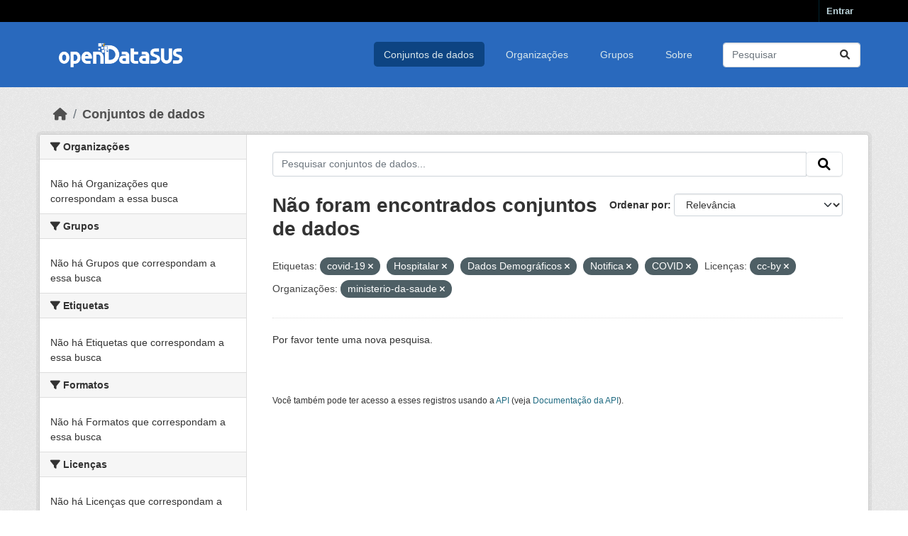

--- FILE ---
content_type: text/html; charset=utf-8
request_url: https://opendatasus.saude.gov.br/dataset/?tags=covid-19&tags=Hospitalar&tags=Dados+Demogr%C3%A1ficos&tags=Notifica&license_id=cc-by&_tags_limit=0&organization=ministerio-da-saude&tags=COVID
body_size: 27794
content:
<!DOCTYPE html>
<!--[if IE 9]> <html lang="pt_BR" class="ie9"> <![endif]-->
<!--[if gt IE 8]><!--> <html lang="pt_BR"  > <!--<![endif]-->
  <head>
    <meta charset="utf-8" />
      <meta name="csrf_field_name" content="_csrf_token" />
      <meta name="_csrf_token" content="IjMwNDdkNDFmNjYwNmNlNGJjOTVhOTViODRiMDllMjkyZTJjZDc1OGQi.aQxX0g.ugK5H8SLz11Lnv9QdxKY6eymW1c" />

      <meta name="generator" content="ckan 2.10.3" />
      <meta name="viewport" content="width=device-width, initial-scale=1.0">
    <title>Conjunto de dados - OPENDATASUS</title>

    
    <link rel="shortcut icon" href="/base/images/ckan.ico" />
    
      
      
      
    

    
      
      
    

    
    <link href="/webassets/base/1c87a999_main.css" rel="stylesheet"/>
    <link rel="stylesheet" href="/base/css/custom.css" />
    
  </head>

  
  <body data-site-root="https://opendatasus.saude.gov.br/" data-locale-root="https://opendatasus.saude.gov.br/" >

    
    <div class="visually-hidden-focusable"><a href="#content">Skip to main content</a></div>
  

  
    

 
<div class="account-masthead">
  <div class="container">
     
    <nav class="account not-authed" aria-label="Account">
      <ul class="list-unstyled">
        
        <li><a href="/user/login">Entrar</a></li>
         
      </ul>
    </nav>
     
  </div>
</div>

<header class="masthead">
  <div class="container">
      
    <nav class="navbar navbar-expand-lg navbar-light">
      <hgroup class="header-image navbar-left">

      
      
      <a class="logo" href="/">
        <img src="/uploads/admin/2024-02-08-183504.144971OpenDatasusLogobranca.png" alt="OPENDATASUS"
          title="OPENDATASUS" />
      </a>
      
      

       </hgroup>
      <button class="navbar-toggler" type="button" data-bs-toggle="collapse" data-bs-target="#main-navigation-toggle"
        aria-controls="main-navigation-toggle" aria-expanded="false" aria-label="Toggle navigation">
        <span class="fa fa-bars text-white"></span>
      </button>

      <div class="main-navbar collapse navbar-collapse" id="main-navigation-toggle">
        <ul class="navbar-nav ms-auto mb-2 mb-lg-0">
          
            
              
              

		          <li class="active"><a href="/dataset/">Conjuntos de dados</a></li><li><a href="/organization/">Organizações</a></li><li><a href="/group/">Grupos</a></li><li><a href="/about">Sobre</a></li>
	          
          </ul>

      
      
          <form class="d-flex site-search" action="/dataset/" method="get">
              <label class="d-none" for="field-sitewide-search">Search Datasets...</label>
              <input id="field-sitewide-search" class="form-control me-2"  type="text" name="q" placeholder="Pesquisar" aria-label="Pesquisar conjuntos de dados..."/>
              <button class="btn" type="submit" aria-label="Submit"><i class="fa fa-search"></i></button>
          </form>
      
      </div>
    </nav>
  </div>
</header>

  
    <div class="main">
      <div id="content" class="container">
        
          
            <div class="flash-messages">
              
                
              
            </div>
          

          
            <div class="toolbar" role="navigation" aria-label="Breadcrumb">
              
                
                  <ol class="breadcrumb">
                    
<li class="home"><a href="/" aria-label="Início"><i class="fa fa-home"></i><span> Início</span></a></li>
                    
  <li class="active"><a href="/dataset/">Conjuntos de dados</a></li>

                  </ol>
                
              
            </div>
          

          <div class="row wrapper">
            
            
            

            
              <aside class="secondary col-md-3">
                
                
  <div class="filters">
    <div>
      
        

    
    
	
	    
		<section class="module module-narrow module-shallow">
		    
			<h2 class="module-heading">
			    <i class="fa fa-filter"></i>
			    Organizações
			</h2>
		    
		    
			
			    
				<p class="module-content empty">Não há Organizações que correspondam a essa busca</p>
			    
			
		    
		</section>
	    
	
    

      
        

    
    
	
	    
		<section class="module module-narrow module-shallow">
		    
			<h2 class="module-heading">
			    <i class="fa fa-filter"></i>
			    Grupos
			</h2>
		    
		    
			
			    
				<p class="module-content empty">Não há Grupos que correspondam a essa busca</p>
			    
			
		    
		</section>
	    
	
    

      
        

    
    
	
	    
		<section class="module module-narrow module-shallow">
		    
			<h2 class="module-heading">
			    <i class="fa fa-filter"></i>
			    Etiquetas
			</h2>
		    
		    
			
			    
				<p class="module-content empty">Não há Etiquetas que correspondam a essa busca</p>
			    
			
		    
		</section>
	    
	
    

      
        

    
    
	
	    
		<section class="module module-narrow module-shallow">
		    
			<h2 class="module-heading">
			    <i class="fa fa-filter"></i>
			    Formatos
			</h2>
		    
		    
			
			    
				<p class="module-content empty">Não há Formatos que correspondam a essa busca</p>
			    
			
		    
		</section>
	    
	
    

      
        

    
    
	
	    
		<section class="module module-narrow module-shallow">
		    
			<h2 class="module-heading">
			    <i class="fa fa-filter"></i>
			    Licenças
			</h2>
		    
		    
			
			    
				<p class="module-content empty">Não há Licenças que correspondam a essa busca</p>
			    
			
		    
		</section>
	    
	
    

      
    </div>
    <a class="close no-text hide-filters"><i class="fa fa-times-circle"></i><span class="text">close</span></a>
  </div>

              </aside>
            

            
              <div class="primary col-md-9 col-xs-12" role="main">
                
                
  <section class="module">
    <div class="module-content">
      
        
      
      
        
        
        







<form id="dataset-search-form" class="search-form" method="get" data-module="select-switch">

  
    <div class="input-group search-input-group">
      <input aria-label="Pesquisar conjuntos de dados..." id="field-giant-search" type="text" class="form-control input-lg" name="q" value="" autocomplete="off" placeholder="Pesquisar conjuntos de dados...">
      
      <span class="input-group-btn">
        <button class="btn btn-default btn-lg" type="submit" value="search" aria-label="Submit">
          <i class="fa fa-search"></i>
        </button>
      </span>
      
    </div>
  

  
    <span>






<input type="hidden" name="tags" value="covid-19" />





<input type="hidden" name="tags" value="Hospitalar" />





<input type="hidden" name="tags" value="Dados Demográficos" />





<input type="hidden" name="tags" value="Notifica" />





<input type="hidden" name="tags" value="COVID" />





<input type="hidden" name="license_id" value="cc-by" />





<input type="hidden" name="organization" value="ministerio-da-saude" />



</span>
  

  
    
      <div class="form-group control-order-by">
        <label for="field-order-by">Ordenar por</label>
        <select id="field-order-by" name="sort" class="form-control form-select">
          
            
              <option value="score desc, metadata_modified desc" selected="selected">Relevância</option>
            
          
            
              <option value="title_string asc">Nome Crescente</option>
            
          
            
              <option value="title_string desc">Nome Descrescente</option>
            
          
            
              <option value="metadata_modified desc">Modificada pela última vez</option>
            
          
            
          
        </select>
        
        <button class="btn btn-default js-hide" type="submit">Ir</button>
        
      </div>
    
  

  
    
      <h1>

  
  
  
  

Não foram encontrados conjuntos de dados</h1>
    
  

  
    
      <p class="filter-list">
        
          
          <span class="facet">Etiquetas:</span>
          
            <span class="filtered pill">covid-19
              <a href="/dataset/?tags=Hospitalar&amp;tags=Dados+Demogr%C3%A1ficos&amp;tags=Notifica&amp;tags=COVID&amp;license_id=cc-by&amp;_tags_limit=0&amp;organization=ministerio-da-saude" class="remove" title="Remover"><i class="fa fa-times"></i></a>
            </span>
          
            <span class="filtered pill">Hospitalar
              <a href="/dataset/?tags=covid-19&amp;tags=Dados+Demogr%C3%A1ficos&amp;tags=Notifica&amp;tags=COVID&amp;license_id=cc-by&amp;_tags_limit=0&amp;organization=ministerio-da-saude" class="remove" title="Remover"><i class="fa fa-times"></i></a>
            </span>
          
            <span class="filtered pill">Dados Demográficos
              <a href="/dataset/?tags=covid-19&amp;tags=Hospitalar&amp;tags=Notifica&amp;tags=COVID&amp;license_id=cc-by&amp;_tags_limit=0&amp;organization=ministerio-da-saude" class="remove" title="Remover"><i class="fa fa-times"></i></a>
            </span>
          
            <span class="filtered pill">Notifica
              <a href="/dataset/?tags=covid-19&amp;tags=Hospitalar&amp;tags=Dados+Demogr%C3%A1ficos&amp;tags=COVID&amp;license_id=cc-by&amp;_tags_limit=0&amp;organization=ministerio-da-saude" class="remove" title="Remover"><i class="fa fa-times"></i></a>
            </span>
          
            <span class="filtered pill">COVID
              <a href="/dataset/?tags=covid-19&amp;tags=Hospitalar&amp;tags=Dados+Demogr%C3%A1ficos&amp;tags=Notifica&amp;license_id=cc-by&amp;_tags_limit=0&amp;organization=ministerio-da-saude" class="remove" title="Remover"><i class="fa fa-times"></i></a>
            </span>
          
        
          
          <span class="facet">Licenças:</span>
          
            <span class="filtered pill">cc-by
              <a href="/dataset/?tags=covid-19&amp;tags=Hospitalar&amp;tags=Dados+Demogr%C3%A1ficos&amp;tags=Notifica&amp;tags=COVID&amp;_tags_limit=0&amp;organization=ministerio-da-saude" class="remove" title="Remover"><i class="fa fa-times"></i></a>
            </span>
          
        
          
          <span class="facet">Organizações:</span>
          
            <span class="filtered pill">ministerio-da-saude
              <a href="/dataset/?tags=covid-19&amp;tags=Hospitalar&amp;tags=Dados+Demogr%C3%A1ficos&amp;tags=Notifica&amp;tags=COVID&amp;license_id=cc-by&amp;_tags_limit=0" class="remove" title="Remover"><i class="fa fa-times"></i></a>
            </span>
          
        
      </p>
      <a class="show-filters btn btn-default">Filtrar Resultados</a>
    
  

</form>


   <p class="extra">Por favor tente uma nova pesquisa.</p> 



      
      
        

  

      
    </div>

    
      
    
  </section>

  
    <section class="module">
      <div class="module-content">
        
          <small>
            
            
            
           Você também pode ter acesso a esses registros usando a <a href="/api/3">API</a> (veja <a href="http://docs.ckan.org/en/2.10/api/">Documentação da API</a>). 
          </small>
        
      </div>
    </section>
  

              </div>
            
          </div>
        
      </div>
    </div>
  
    <footer class="site-footer">
  <div class="container">
    
    <div class="row">
      <div class="col-md-8 footer-links">
        <img src="../../../base/images/logo-datasus.png" width="200" alt="Logo Governo">
      </div>
      <div class="col-md-4 attribution">
        
          
<form class="lang-select" action="/util/redirect" data-module="select-switch" method="POST">
  
<input type="hidden" name="_csrf_token" value="IjMwNDdkNDFmNjYwNmNlNGJjOTVhOTViODRiMDllMjkyZTJjZDc1OGQi.aQxX0g.ugK5H8SLz11Lnv9QdxKY6eymW1c"/> 
  <div class="form-group">
    <label for="field-lang-select">Idioma</label>
    <select id="field-lang-select" name="url" data-module="autocomplete" data-module-dropdown-class="lang-dropdown" data-module-container-class="lang-container">
      
        <option value="/pt_BR/dataset/?tags=covid-19&amp;tags=Hospitalar&amp;tags=Dados+Demogr%C3%A1ficos&amp;tags=Notifica&amp;license_id=cc-by&amp;_tags_limit=0&amp;organization=ministerio-da-saude&amp;tags=COVID" selected="selected">
          português (Brasil)
        </option>
      
        <option value="/en/dataset/?tags=covid-19&amp;tags=Hospitalar&amp;tags=Dados+Demogr%C3%A1ficos&amp;tags=Notifica&amp;license_id=cc-by&amp;_tags_limit=0&amp;organization=ministerio-da-saude&amp;tags=COVID" >
          English
        </option>
      
        <option value="/am/dataset/?tags=covid-19&amp;tags=Hospitalar&amp;tags=Dados+Demogr%C3%A1ficos&amp;tags=Notifica&amp;license_id=cc-by&amp;_tags_limit=0&amp;organization=ministerio-da-saude&amp;tags=COVID" >
          አማርኛ
        </option>
      
        <option value="/ar/dataset/?tags=covid-19&amp;tags=Hospitalar&amp;tags=Dados+Demogr%C3%A1ficos&amp;tags=Notifica&amp;license_id=cc-by&amp;_tags_limit=0&amp;organization=ministerio-da-saude&amp;tags=COVID" >
          العربية
        </option>
      
        <option value="/bg/dataset/?tags=covid-19&amp;tags=Hospitalar&amp;tags=Dados+Demogr%C3%A1ficos&amp;tags=Notifica&amp;license_id=cc-by&amp;_tags_limit=0&amp;organization=ministerio-da-saude&amp;tags=COVID" >
          български
        </option>
      
        <option value="/bs/dataset/?tags=covid-19&amp;tags=Hospitalar&amp;tags=Dados+Demogr%C3%A1ficos&amp;tags=Notifica&amp;license_id=cc-by&amp;_tags_limit=0&amp;organization=ministerio-da-saude&amp;tags=COVID" >
          bosanski
        </option>
      
        <option value="/ca/dataset/?tags=covid-19&amp;tags=Hospitalar&amp;tags=Dados+Demogr%C3%A1ficos&amp;tags=Notifica&amp;license_id=cc-by&amp;_tags_limit=0&amp;organization=ministerio-da-saude&amp;tags=COVID" >
          català
        </option>
      
        <option value="/cs_CZ/dataset/?tags=covid-19&amp;tags=Hospitalar&amp;tags=Dados+Demogr%C3%A1ficos&amp;tags=Notifica&amp;license_id=cc-by&amp;_tags_limit=0&amp;organization=ministerio-da-saude&amp;tags=COVID" >
          čeština (Česko)
        </option>
      
        <option value="/da_DK/dataset/?tags=covid-19&amp;tags=Hospitalar&amp;tags=Dados+Demogr%C3%A1ficos&amp;tags=Notifica&amp;license_id=cc-by&amp;_tags_limit=0&amp;organization=ministerio-da-saude&amp;tags=COVID" >
          dansk (Danmark)
        </option>
      
        <option value="/de/dataset/?tags=covid-19&amp;tags=Hospitalar&amp;tags=Dados+Demogr%C3%A1ficos&amp;tags=Notifica&amp;license_id=cc-by&amp;_tags_limit=0&amp;organization=ministerio-da-saude&amp;tags=COVID" >
          Deutsch
        </option>
      
        <option value="/el/dataset/?tags=covid-19&amp;tags=Hospitalar&amp;tags=Dados+Demogr%C3%A1ficos&amp;tags=Notifica&amp;license_id=cc-by&amp;_tags_limit=0&amp;organization=ministerio-da-saude&amp;tags=COVID" >
          Ελληνικά
        </option>
      
        <option value="/en_AU/dataset/?tags=covid-19&amp;tags=Hospitalar&amp;tags=Dados+Demogr%C3%A1ficos&amp;tags=Notifica&amp;license_id=cc-by&amp;_tags_limit=0&amp;organization=ministerio-da-saude&amp;tags=COVID" >
          English (Australia)
        </option>
      
        <option value="/en_GB/dataset/?tags=covid-19&amp;tags=Hospitalar&amp;tags=Dados+Demogr%C3%A1ficos&amp;tags=Notifica&amp;license_id=cc-by&amp;_tags_limit=0&amp;organization=ministerio-da-saude&amp;tags=COVID" >
          English (United Kingdom)
        </option>
      
        <option value="/es/dataset/?tags=covid-19&amp;tags=Hospitalar&amp;tags=Dados+Demogr%C3%A1ficos&amp;tags=Notifica&amp;license_id=cc-by&amp;_tags_limit=0&amp;organization=ministerio-da-saude&amp;tags=COVID" >
          español
        </option>
      
        <option value="/es_AR/dataset/?tags=covid-19&amp;tags=Hospitalar&amp;tags=Dados+Demogr%C3%A1ficos&amp;tags=Notifica&amp;license_id=cc-by&amp;_tags_limit=0&amp;organization=ministerio-da-saude&amp;tags=COVID" >
          español (Argentina)
        </option>
      
        <option value="/eu/dataset/?tags=covid-19&amp;tags=Hospitalar&amp;tags=Dados+Demogr%C3%A1ficos&amp;tags=Notifica&amp;license_id=cc-by&amp;_tags_limit=0&amp;organization=ministerio-da-saude&amp;tags=COVID" >
          euskara
        </option>
      
        <option value="/fa_IR/dataset/?tags=covid-19&amp;tags=Hospitalar&amp;tags=Dados+Demogr%C3%A1ficos&amp;tags=Notifica&amp;license_id=cc-by&amp;_tags_limit=0&amp;organization=ministerio-da-saude&amp;tags=COVID" >
          فارسی (ایران)
        </option>
      
        <option value="/fi/dataset/?tags=covid-19&amp;tags=Hospitalar&amp;tags=Dados+Demogr%C3%A1ficos&amp;tags=Notifica&amp;license_id=cc-by&amp;_tags_limit=0&amp;organization=ministerio-da-saude&amp;tags=COVID" >
          suomi
        </option>
      
        <option value="/fr/dataset/?tags=covid-19&amp;tags=Hospitalar&amp;tags=Dados+Demogr%C3%A1ficos&amp;tags=Notifica&amp;license_id=cc-by&amp;_tags_limit=0&amp;organization=ministerio-da-saude&amp;tags=COVID" >
          français
        </option>
      
        <option value="/gl/dataset/?tags=covid-19&amp;tags=Hospitalar&amp;tags=Dados+Demogr%C3%A1ficos&amp;tags=Notifica&amp;license_id=cc-by&amp;_tags_limit=0&amp;organization=ministerio-da-saude&amp;tags=COVID" >
          galego
        </option>
      
        <option value="/he/dataset/?tags=covid-19&amp;tags=Hospitalar&amp;tags=Dados+Demogr%C3%A1ficos&amp;tags=Notifica&amp;license_id=cc-by&amp;_tags_limit=0&amp;organization=ministerio-da-saude&amp;tags=COVID" >
          עברית
        </option>
      
        <option value="/hr/dataset/?tags=covid-19&amp;tags=Hospitalar&amp;tags=Dados+Demogr%C3%A1ficos&amp;tags=Notifica&amp;license_id=cc-by&amp;_tags_limit=0&amp;organization=ministerio-da-saude&amp;tags=COVID" >
          hrvatski
        </option>
      
        <option value="/hu/dataset/?tags=covid-19&amp;tags=Hospitalar&amp;tags=Dados+Demogr%C3%A1ficos&amp;tags=Notifica&amp;license_id=cc-by&amp;_tags_limit=0&amp;organization=ministerio-da-saude&amp;tags=COVID" >
          magyar
        </option>
      
        <option value="/id/dataset/?tags=covid-19&amp;tags=Hospitalar&amp;tags=Dados+Demogr%C3%A1ficos&amp;tags=Notifica&amp;license_id=cc-by&amp;_tags_limit=0&amp;organization=ministerio-da-saude&amp;tags=COVID" >
          Indonesia
        </option>
      
        <option value="/is/dataset/?tags=covid-19&amp;tags=Hospitalar&amp;tags=Dados+Demogr%C3%A1ficos&amp;tags=Notifica&amp;license_id=cc-by&amp;_tags_limit=0&amp;organization=ministerio-da-saude&amp;tags=COVID" >
          íslenska
        </option>
      
        <option value="/it/dataset/?tags=covid-19&amp;tags=Hospitalar&amp;tags=Dados+Demogr%C3%A1ficos&amp;tags=Notifica&amp;license_id=cc-by&amp;_tags_limit=0&amp;organization=ministerio-da-saude&amp;tags=COVID" >
          italiano
        </option>
      
        <option value="/ja/dataset/?tags=covid-19&amp;tags=Hospitalar&amp;tags=Dados+Demogr%C3%A1ficos&amp;tags=Notifica&amp;license_id=cc-by&amp;_tags_limit=0&amp;organization=ministerio-da-saude&amp;tags=COVID" >
          日本語
        </option>
      
        <option value="/km/dataset/?tags=covid-19&amp;tags=Hospitalar&amp;tags=Dados+Demogr%C3%A1ficos&amp;tags=Notifica&amp;license_id=cc-by&amp;_tags_limit=0&amp;organization=ministerio-da-saude&amp;tags=COVID" >
          ខ្មែរ
        </option>
      
        <option value="/ko_KR/dataset/?tags=covid-19&amp;tags=Hospitalar&amp;tags=Dados+Demogr%C3%A1ficos&amp;tags=Notifica&amp;license_id=cc-by&amp;_tags_limit=0&amp;organization=ministerio-da-saude&amp;tags=COVID" >
          한국어 (대한민국)
        </option>
      
        <option value="/lt/dataset/?tags=covid-19&amp;tags=Hospitalar&amp;tags=Dados+Demogr%C3%A1ficos&amp;tags=Notifica&amp;license_id=cc-by&amp;_tags_limit=0&amp;organization=ministerio-da-saude&amp;tags=COVID" >
          lietuvių
        </option>
      
        <option value="/lv/dataset/?tags=covid-19&amp;tags=Hospitalar&amp;tags=Dados+Demogr%C3%A1ficos&amp;tags=Notifica&amp;license_id=cc-by&amp;_tags_limit=0&amp;organization=ministerio-da-saude&amp;tags=COVID" >
          latviešu
        </option>
      
        <option value="/mk/dataset/?tags=covid-19&amp;tags=Hospitalar&amp;tags=Dados+Demogr%C3%A1ficos&amp;tags=Notifica&amp;license_id=cc-by&amp;_tags_limit=0&amp;organization=ministerio-da-saude&amp;tags=COVID" >
          македонски
        </option>
      
        <option value="/mn_MN/dataset/?tags=covid-19&amp;tags=Hospitalar&amp;tags=Dados+Demogr%C3%A1ficos&amp;tags=Notifica&amp;license_id=cc-by&amp;_tags_limit=0&amp;organization=ministerio-da-saude&amp;tags=COVID" >
          монгол (Монгол)
        </option>
      
        <option value="/my_MM/dataset/?tags=covid-19&amp;tags=Hospitalar&amp;tags=Dados+Demogr%C3%A1ficos&amp;tags=Notifica&amp;license_id=cc-by&amp;_tags_limit=0&amp;organization=ministerio-da-saude&amp;tags=COVID" >
          မြန်မာ (မြန်မာ)
        </option>
      
        <option value="/nb_NO/dataset/?tags=covid-19&amp;tags=Hospitalar&amp;tags=Dados+Demogr%C3%A1ficos&amp;tags=Notifica&amp;license_id=cc-by&amp;_tags_limit=0&amp;organization=ministerio-da-saude&amp;tags=COVID" >
          norsk bokmål (Norge)
        </option>
      
        <option value="/ne/dataset/?tags=covid-19&amp;tags=Hospitalar&amp;tags=Dados+Demogr%C3%A1ficos&amp;tags=Notifica&amp;license_id=cc-by&amp;_tags_limit=0&amp;organization=ministerio-da-saude&amp;tags=COVID" >
          नेपाली
        </option>
      
        <option value="/nl/dataset/?tags=covid-19&amp;tags=Hospitalar&amp;tags=Dados+Demogr%C3%A1ficos&amp;tags=Notifica&amp;license_id=cc-by&amp;_tags_limit=0&amp;organization=ministerio-da-saude&amp;tags=COVID" >
          Nederlands
        </option>
      
        <option value="/no/dataset/?tags=covid-19&amp;tags=Hospitalar&amp;tags=Dados+Demogr%C3%A1ficos&amp;tags=Notifica&amp;license_id=cc-by&amp;_tags_limit=0&amp;organization=ministerio-da-saude&amp;tags=COVID" >
          norsk
        </option>
      
        <option value="/pl/dataset/?tags=covid-19&amp;tags=Hospitalar&amp;tags=Dados+Demogr%C3%A1ficos&amp;tags=Notifica&amp;license_id=cc-by&amp;_tags_limit=0&amp;organization=ministerio-da-saude&amp;tags=COVID" >
          polski
        </option>
      
        <option value="/pt_PT/dataset/?tags=covid-19&amp;tags=Hospitalar&amp;tags=Dados+Demogr%C3%A1ficos&amp;tags=Notifica&amp;license_id=cc-by&amp;_tags_limit=0&amp;organization=ministerio-da-saude&amp;tags=COVID" >
          português (Portugal)
        </option>
      
        <option value="/ro/dataset/?tags=covid-19&amp;tags=Hospitalar&amp;tags=Dados+Demogr%C3%A1ficos&amp;tags=Notifica&amp;license_id=cc-by&amp;_tags_limit=0&amp;organization=ministerio-da-saude&amp;tags=COVID" >
          română
        </option>
      
        <option value="/ru/dataset/?tags=covid-19&amp;tags=Hospitalar&amp;tags=Dados+Demogr%C3%A1ficos&amp;tags=Notifica&amp;license_id=cc-by&amp;_tags_limit=0&amp;organization=ministerio-da-saude&amp;tags=COVID" >
          русский
        </option>
      
        <option value="/sk/dataset/?tags=covid-19&amp;tags=Hospitalar&amp;tags=Dados+Demogr%C3%A1ficos&amp;tags=Notifica&amp;license_id=cc-by&amp;_tags_limit=0&amp;organization=ministerio-da-saude&amp;tags=COVID" >
          slovenčina
        </option>
      
        <option value="/sl/dataset/?tags=covid-19&amp;tags=Hospitalar&amp;tags=Dados+Demogr%C3%A1ficos&amp;tags=Notifica&amp;license_id=cc-by&amp;_tags_limit=0&amp;organization=ministerio-da-saude&amp;tags=COVID" >
          slovenščina
        </option>
      
        <option value="/sq/dataset/?tags=covid-19&amp;tags=Hospitalar&amp;tags=Dados+Demogr%C3%A1ficos&amp;tags=Notifica&amp;license_id=cc-by&amp;_tags_limit=0&amp;organization=ministerio-da-saude&amp;tags=COVID" >
          shqip
        </option>
      
        <option value="/sr/dataset/?tags=covid-19&amp;tags=Hospitalar&amp;tags=Dados+Demogr%C3%A1ficos&amp;tags=Notifica&amp;license_id=cc-by&amp;_tags_limit=0&amp;organization=ministerio-da-saude&amp;tags=COVID" >
          српски
        </option>
      
        <option value="/sr_Latn/dataset/?tags=covid-19&amp;tags=Hospitalar&amp;tags=Dados+Demogr%C3%A1ficos&amp;tags=Notifica&amp;license_id=cc-by&amp;_tags_limit=0&amp;organization=ministerio-da-saude&amp;tags=COVID" >
          srpski (latinica)
        </option>
      
        <option value="/sv/dataset/?tags=covid-19&amp;tags=Hospitalar&amp;tags=Dados+Demogr%C3%A1ficos&amp;tags=Notifica&amp;license_id=cc-by&amp;_tags_limit=0&amp;organization=ministerio-da-saude&amp;tags=COVID" >
          svenska
        </option>
      
        <option value="/th/dataset/?tags=covid-19&amp;tags=Hospitalar&amp;tags=Dados+Demogr%C3%A1ficos&amp;tags=Notifica&amp;license_id=cc-by&amp;_tags_limit=0&amp;organization=ministerio-da-saude&amp;tags=COVID" >
          ไทย
        </option>
      
        <option value="/tl/dataset/?tags=covid-19&amp;tags=Hospitalar&amp;tags=Dados+Demogr%C3%A1ficos&amp;tags=Notifica&amp;license_id=cc-by&amp;_tags_limit=0&amp;organization=ministerio-da-saude&amp;tags=COVID" >
          Filipino (Pilipinas)
        </option>
      
        <option value="/tr/dataset/?tags=covid-19&amp;tags=Hospitalar&amp;tags=Dados+Demogr%C3%A1ficos&amp;tags=Notifica&amp;license_id=cc-by&amp;_tags_limit=0&amp;organization=ministerio-da-saude&amp;tags=COVID" >
          Türkçe
        </option>
      
        <option value="/uk/dataset/?tags=covid-19&amp;tags=Hospitalar&amp;tags=Dados+Demogr%C3%A1ficos&amp;tags=Notifica&amp;license_id=cc-by&amp;_tags_limit=0&amp;organization=ministerio-da-saude&amp;tags=COVID" >
          українська
        </option>
      
        <option value="/uk_UA/dataset/?tags=covid-19&amp;tags=Hospitalar&amp;tags=Dados+Demogr%C3%A1ficos&amp;tags=Notifica&amp;license_id=cc-by&amp;_tags_limit=0&amp;organization=ministerio-da-saude&amp;tags=COVID" >
          українська (Україна)
        </option>
      
        <option value="/vi/dataset/?tags=covid-19&amp;tags=Hospitalar&amp;tags=Dados+Demogr%C3%A1ficos&amp;tags=Notifica&amp;license_id=cc-by&amp;_tags_limit=0&amp;organization=ministerio-da-saude&amp;tags=COVID" >
          Tiếng Việt
        </option>
      
        <option value="/zh_Hans_CN/dataset/?tags=covid-19&amp;tags=Hospitalar&amp;tags=Dados+Demogr%C3%A1ficos&amp;tags=Notifica&amp;license_id=cc-by&amp;_tags_limit=0&amp;organization=ministerio-da-saude&amp;tags=COVID" >
          中文 (简体, 中国)
        </option>
      
        <option value="/zh_Hant_TW/dataset/?tags=covid-19&amp;tags=Hospitalar&amp;tags=Dados+Demogr%C3%A1ficos&amp;tags=Notifica&amp;license_id=cc-by&amp;_tags_limit=0&amp;organization=ministerio-da-saude&amp;tags=COVID" >
          中文 (繁體, 台灣)
        </option>
      
    </select>
  </div>
  <button class="btn btn-default d-none " type="submit">Ir</button>
</form>


        
      </div>
    </div>
    
  </div>
</footer>
  
  
  
  
  
    

      

    
    
    <link href="/webassets/vendor/f3b8236b_select2.css" rel="stylesheet"/>
<link href="/webassets/vendor/d05bf0e7_fontawesome.css" rel="stylesheet"/>
    <script src="/webassets/vendor/8c3c143a_jquery.js" type="text/javascript"></script>
<script src="/webassets/vendor/5027b870_vendor.js" type="text/javascript"></script>
<script src="/webassets/vendor/6d1ad7e6_bootstrap.js" type="text/javascript"></script>
<script src="/webassets/base/b50e5678_main.js" type="text/javascript"></script>
<script src="/webassets/base/0d750fad_ckan.js" type="text/javascript"></script>
  </body>
</html>

--- FILE ---
content_type: text/css; charset=utf-8
request_url: https://opendatasus.saude.gov.br/base/css/custom.css
body_size: 2357
content:
.masthead {
  padding: 0 0;
  color: #fff;
  background: #2969bd;
}

.homepage .module-search .tags {
  background: #2969bd;
}

.homepage .module-search .tags h3 {
  color: #ffffff;
}

.homepage .module-search .tags a:hover {
  background: #2969bd;
  color: #ffffff;
}

.account-masthead {
  min-height: 30px;
  color: #fff;
  background: #000;
}

.homepage .hero {
  background: url(../../../base/images/bg_search.png);
}

.homepage .module-search {
  margin: 40px 0;
  background-color: rgba(255, 255, 255, 0.7);
}

.masthead .main-navbar ul li a {
  color: #d9e7eb;
  background-color: transparent;
  text-decoration: none;
  margin: 0px 7px;
}

.masthead .main-navbar ul li a:hover {
  color: #d9e7eb;
  background-color: #1565c0;
  text-decoration: none;
}

.masthead .main-navbar ul li.active a {
  border-radius: 0.3rem;
  background-color: #0d4482;
}

.btn-primary {
  color: #fff;
  background-color: #1565c0;
  border-color: #0d4482;
  box-shadow: inset 0 1px 0 rgba(255, 255, 255, 0.15),
    0 1px 1px rgba(0, 0, 0, 0.075);
}

.btn-primary:hover {
  color: #fff;
  background-color: #0d4482;
  border-color: #1565c0;
}

.btn-primary:active,
.btn-primary.active,
.show > .btn-primary.dropdown-toggle {
  color: #fff;
  background-color: #0d4482;
  border-color: #1565c0;
}

.homepage .module-search .search-form {
  background-color: transparent;
}

.homepage .module-search .search-form h3 {
  color: #2969bd;
}

.site-footer {
  margin-bottom: initial;
  padding: 10px 0;
  color: #fff;
  background: #2969bd;
  padding: 20px 0;
}
